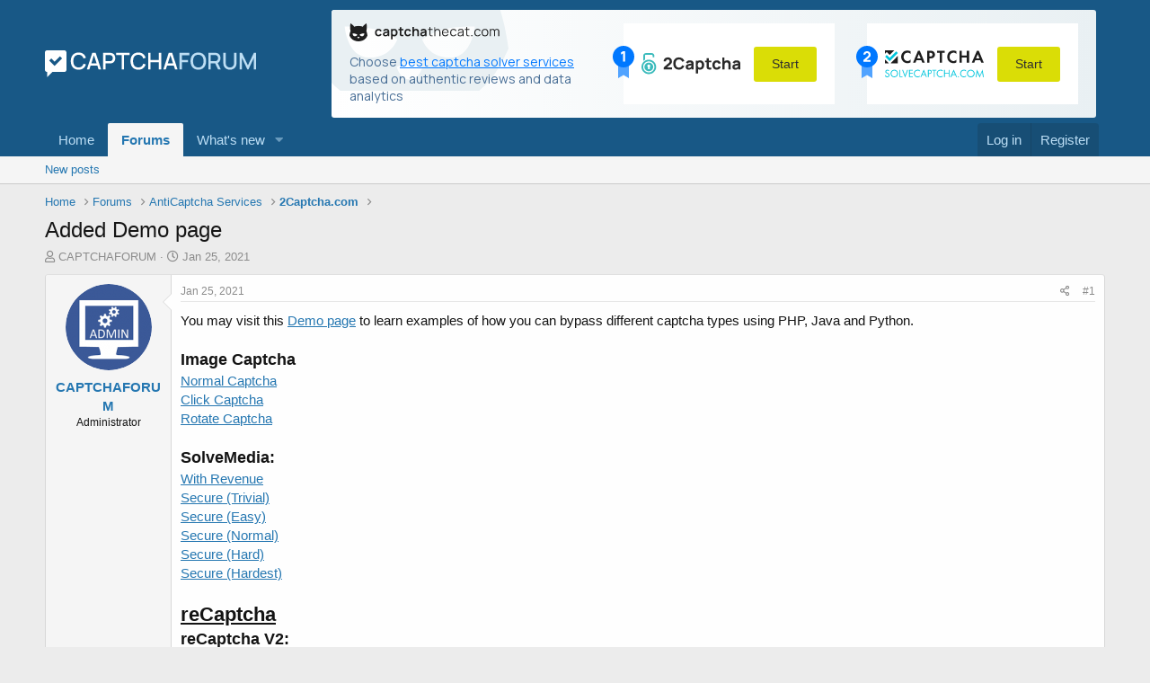

--- FILE ---
content_type: text/html; charset=utf-8
request_url: https://captchaforum.com/threads/added-demo-page.1157/
body_size: 11033
content:
<!DOCTYPE html>
<html id="XF" lang="en-US" dir="LTR"
	data-app="public"
	data-template="thread_view"
	data-container-key="node-20"
	data-content-key="thread-1157"
	data-logged-in="false"
	data-cookie-prefix="xf_"
	class="has-no-js template-thread_view"
	>
<head>
	<meta charset="utf-8" />
	<meta http-equiv="X-UA-Compatible" content="IE=Edge" />
	<meta name="viewport" content="width=device-width, initial-scale=1">

	
	
	

	<title>Added Demo page | CaptchaForum - forum about captcha bypass</title>

	
		
		<meta name="description" content="You may visit this Demo page to learn examples of how you can bypass different captcha types using PHP, Java and Python.

Image Captcha
Normal Captcha
Click..." />
		<meta property="og:description" content="You may visit this Demo page to learn examples of how you can bypass different captcha types using PHP, Java and Python.

Image Captcha
Normal Captcha
Click Captcha
Rotate Captcha

SolveMedia:
With Revenue
Secure (Trivial)
Secure (Easy)
Secure (Normal)
Secure (Hard)
Secure (Hardest)

reCaptcha..." />
		<meta property="twitter:description" content="You may visit this Demo page to learn examples of how you can bypass different captcha types using PHP, Java and Python.

Image Captcha
Normal Captcha
Click Captcha
Rotate Captcha

SolveMedia..." />
	
	
		<meta property="og:url" content="https://captchaforum.com/threads/added-demo-page.1157/" />
	
		<link rel="canonical" href="https://captchaforum.com/threads/added-demo-page.1157/" />
	

	
		
	
	
	<meta property="og:site_name" content="CaptchaForum - forum about captcha bypass" />


	
	
		
	
	
	<meta property="og:type" content="website" />


	
	
		
	
	
	
		<meta property="og:title" content="Added Demo page" />
		<meta property="twitter:title" content="Added Demo page" />
	


	
	
	
	
		
	
	
	
		<meta property="og:image" content="https://captchaforum.com/styles/default/images/logo.png" />
		<meta property="twitter:image" content="https://captchaforum.com/styles/default/images/logo.png" />
		<meta property="twitter:card" content="summary" />
	


	

	
		<meta name="theme-color" content="rgb(24, 88, 134)" />
	

	
	

	


	<link rel="preload" href="/styles/fonts/fa/fa-regular-400.woff2?_v=5.15.1" as="font" type="font/woff2" crossorigin="anonymous" />


	<link rel="preload" href="/styles/fonts/fa/fa-solid-900.woff2?_v=5.15.1" as="font" type="font/woff2" crossorigin="anonymous" />


<link rel="preload" href="/styles/fonts/fa/fa-brands-400.woff2?_v=5.15.1" as="font" type="font/woff2" crossorigin="anonymous" />

	<link rel="stylesheet" href="/css.php?css=public%3Anormalize.css%2Cpublic%3Afa.css%2Cpublic%3Acore.less%2Cpublic%3Aapp.less&amp;s=1&amp;l=1&amp;d=1750190013&amp;k=fe537a0ccd3ce0e6910e30eca1f8726b9bf010f9" />

	<link rel="stylesheet" href="/css.php?css=public%3Amessage.less%2Cpublic%3Ashare_controls.less%2Cpublic%3Aextra.less&amp;s=1&amp;l=1&amp;d=1750190013&amp;k=c2155be7545ab5e5ebcfd70cc21546ac188d517a" />

	
		<script src="/js/xf/preamble.min.js?_v=698d8f16"></script>
	


	
		<link rel="icon" type="image/png" href="/favicon.png" sizes="32x32" />
	
	
		<link rel="apple-touch-icon" href="https://captchaforum.com/styles/default/images/logo.png" />
	
	
	<link rel="preconnect" href="https://fonts.googleapis.com">
    <link rel="preconnect" href="https://fonts.gstatic.com" crossorigin>
    <link href="https://fonts.googleapis.com/css2?family=Manrope:wght@400;700&display=swap" rel="stylesheet">
	<style type="text/css">
    .captchathecat-banner {
        font-family: 'Manrope', sans-serif;
        background: linear-gradient(90deg, #FFFFFF 0%, #E9F0F3 100%);
        background-repeat: no-repeat;
        max-width: 900px;
        border-radius: 3px;
    }

    .captchathecat-banner-desktop {
        margin: 0 10px;
    }

    .captchathecat-banner-mobile {
        display: none;
        margin: 0 10px 0 10px;
    }

    .captchathecat-banner__container {
        display: flex;
        background-repeat: no-repeat;
        justify-content: space-between;
        padding: 15px 20px;
    }

    .captchathecat-banner__note {
        font-weight: 400;
        font-size: 14px;
        line-height: 19px;
        color: #476D95;
        max-width: 290px;
        margin: 8px 15px 0 0;
    }

    .captchathecat-banner__note a {
        color: rgba(0, 120, 255, 1);
        text-decoration: underline;
    }

    .captchathecat-banner__note a:focus, .captchathecat-banner__note a:hover {
        text-decoration: none;
    }

    .captchathecat-banner__right {
        display: flex;
    }

    .cc-banner-block {
        position: relative;
        display: flex;
        justify-content: space-between;
        align-items: center;
        background: #fff;
        padding: 10px 20px;
        margin-right: 18px;
        text-decoration: none;
    }
		
	.cc-banner-block:hover, .cc-banner-block:focus  {
        text-decoration: none;
    }

    .cc-banner-block + .cc-banner-block {
        margin-right: 0;
        margin-left: 18px;
    }

    .cc-banner-place {
        position: absolute;
        left: -12px;
    }

    .btn-banner-start {
        background: #DADD06;
        border-radius: 3px;
        font-weight: 400;
        font-size: 14px;
        line-height: 19px;
        color: #2F2F2F;
        text-align: center;
        border: none;
        margin-left: 15px;
        padding: 10px 20px;
        cursor: pointer;
    }

    .btn-banner-start:hover, .btn-banner-start:focus {
        background: #cdcf34;
    }

    @media (max-width: 860px) {
        .captchathecat-banner {
            width: 100%;
            background: linear-gradient(90deg, #FFFFFF 0%, #E9F0F3 100%);
        }

        .captchathecat-banner__container {
            flex-direction: column;
        }

        .captchathecat-banner__left {
            margin: 0 0 10px 0;
        }

        .captchathecat-banner__right {
            flex-direction: column;
        }

        .cc-banner-block {
            margin: 0 0 10px 0;
        }

        .cc-banner-block + .cc-banner-block {
            margin: 0 0 10px 0;
        }

        .captchathecat-banner__note {
            margin: 8px 0 0 0;
        }

        .p-header-content {
            flex-direction: column;
        }
    }

    @media (max-width: 650px) {
        .captchathecat-banner-desktop {
            display: none;
        }

        .captchathecat-banner-mobile {
            display: block;
        }

        .p-nav {
            padding-bottom: 10px
        }
    }
</style>
</head>
<body data-template="thread_view">

<div class="p-pageWrapper" id="top">



<header class="p-header" id="header">
	<div class="p-header-inner">
		<div class="p-header-content">

			<div class="p-header-logo p-header-logo--image">
				<a href="https://captchaforum.com">
					<img src="/styles/default/images/logo.svg"
						alt="CaptchaForum - forum about captcha bypass"
						 />
				</a>
			</div>

			<div class="captchathecat-banner-desktop">
				
	<div class="captchathecat-banner">
    <div class="captchathecat-banner__container"
         style="background-image: url(/styles/default/captchathecat/bg.svg)">
        <div class="captchathecat-banner__left">
            <a href="https://captchathecat.com/"><img width="167" src="/styles/default/captchathecat/logo.svg"
                                                      alt=""></a>
            <div class="captchathecat-banner__note">Choose <a href="https://captchathecat.com/">best captcha solver
                services</a> based on authentic reviews and data analytics
            </div>
        </div>
        <div class="captchathecat-banner__right">
            <a class="cc-banner-block" href="https://2captcha.com/">
                <div class="cc-banner-place"><img src="/styles/default/captchathecat/place-1.svg" alt=""></div>
                <img src="/styles/default/captchathecat/2captcha.svg" alt="">
                <button type="button" class="btn-banner-start">Start</button>
            </a>

            <a class="cc-banner-block" href="https://solvecaptcha.com/">
                <div class="cc-banner-place"><img src="/styles/default/captchathecat/place-2.svg" alt=""></div>
                <img src="/styles/default/captchathecat/solvecapthca.svg" alt="">
                <button type="button" class="btn-banner-start">Start</button>
            </a>
        </div>
    </div>
</div>

			</div>			
			
		</div>
	</div>
</header>





	<div class="p-navSticky p-navSticky--primary" data-xf-init="sticky-header">
		
	<nav class="p-nav">
		<div class="p-nav-inner">
			<a class="p-nav-menuTrigger" data-xf-click="off-canvas" data-menu=".js-headerOffCanvasMenu" role="button" tabindex="0">
				<i aria-hidden="true"></i>
				<span class="p-nav-menuText">Menu</span>
			</a>

			<div class="p-nav-smallLogo">
				<a href="https://captchaforum.com">
					<img src="/styles/default/images/logo.svg"
						alt="CaptchaForum - forum about captcha bypass"
					 />
				</a>
			</div>

			<div class="p-nav-scroller hScroller" data-xf-init="h-scroller" data-auto-scroll=".p-navEl.is-selected">
				<div class="hScroller-scroll">
					<ul class="p-nav-list js-offCanvasNavSource">
					
						<li>
							
	<div class="p-navEl " >
		

			
	
	<a href="https://captchaforum.com"
		class="p-navEl-link "
		
		data-xf-key="1"
		data-nav-id="home">Home</a>


			

		
		
	</div>

						</li>
					
						<li>
							
	<div class="p-navEl is-selected" data-has-children="true">
		

			
	
	<a href="/"
		class="p-navEl-link p-navEl-link--splitMenu "
		
		
		data-nav-id="forums">Forums</a>


			<a data-xf-key="2"
				data-xf-click="menu"
				data-menu-pos-ref="< .p-navEl"
				data-arrow-pos-ref="< .p-navEl"
				class="p-navEl-splitTrigger"
				role="button"
				tabindex="0"
				aria-label="Toggle expanded"
				aria-expanded="false"
				aria-haspopup="true"></a>

		
		
			<div class="menu menu--structural" data-menu="menu" aria-hidden="true">
				<div class="menu-content">
					<!--<h4 class="menu-header">Forums</h4>-->
					
						
	
	
	<a href="/whats-new/posts/"
		class="menu-linkRow u-indentDepth0 js-offCanvasCopy "
		
		
		data-nav-id="newPosts">New posts</a>

	

					
				</div>
			</div>
		
	</div>

						</li>
					
						<li>
							
	<div class="p-navEl " data-has-children="true">
		

			
	
	<a href="/whats-new/"
		class="p-navEl-link p-navEl-link--splitMenu "
		
		
		data-nav-id="whatsNew">What's new</a>


			<a data-xf-key="3"
				data-xf-click="menu"
				data-menu-pos-ref="< .p-navEl"
				data-arrow-pos-ref="< .p-navEl"
				class="p-navEl-splitTrigger"
				role="button"
				tabindex="0"
				aria-label="Toggle expanded"
				aria-expanded="false"
				aria-haspopup="true"></a>

		
		
			<div class="menu menu--structural" data-menu="menu" aria-hidden="true">
				<div class="menu-content">
					<!--<h4 class="menu-header">What's new</h4>-->
					
						
	
	
	<a href="/whats-new/posts/"
		class="menu-linkRow u-indentDepth0 js-offCanvasCopy "
		 rel="nofollow"
		
		data-nav-id="whatsNewPosts">New posts</a>

	

					
						
	
	
	<a href="/whats-new/latest-activity"
		class="menu-linkRow u-indentDepth0 js-offCanvasCopy "
		 rel="nofollow"
		
		data-nav-id="latestActivity">Latest activity</a>

	

					
				</div>
			</div>
		
	</div>

						</li>
					
					</ul>
				</div>
			</div>

			<div class="p-nav-opposite">
				<div class="p-navgroup p-account p-navgroup--guest">
					
						<a href="/login/" class="p-navgroup-link p-navgroup-link--textual p-navgroup-link--logIn" rel="nofollow" data-xf-click="overlay">
							<span class="p-navgroup-linkText">Log in</span>
						</a>
						
							<a href="/register/" class="p-navgroup-link p-navgroup-link--textual p-navgroup-link--register" rel="nofollow" data-xf-click="overlay">
								<span class="p-navgroup-linkText">Register</span>
							</a>
						
					
				</div>

				<div class="p-navgroup p-discovery">
					<a href="/whats-new/"
						class="p-navgroup-link p-navgroup-link--iconic p-navgroup-link--whatsnew"
						title="What&#039;s new">
						<i aria-hidden="true"></i>
						<span class="p-navgroup-linkText">What's new</span>
					</a>

					
				</div>
			</div>
		</div>
		<div class="captchathecat-banner-mobile">
			
	<div class="captchathecat-banner">
    <div class="captchathecat-banner__container"
         style="background-image: url(/styles/default/captchathecat/bg.svg)">
        <div class="captchathecat-banner__left">
            <a href="https://captchathecat.com/"><img width="167" src="/styles/default/captchathecat/logo.svg"
                                                      alt=""></a>
            <div class="captchathecat-banner__note">Choose <a href="https://captchathecat.com/">best captcha solver
                services</a> based on authentic reviews and data analytics
            </div>
        </div>
        <div class="captchathecat-banner__right">
            <a class="cc-banner-block" href="https://2captcha.com/">
                <div class="cc-banner-place"><img src="/styles/default/captchathecat/place-1.svg" alt=""></div>
                <img src="/styles/default/captchathecat/2captcha.svg" alt="">
                <button type="button" class="btn-banner-start">Start</button>
            </a>

            <a class="cc-banner-block" href="https://solvecaptcha.com/">
                <div class="cc-banner-place"><img src="/styles/default/captchathecat/place-2.svg" alt=""></div>
                <img src="/styles/default/captchathecat/solvecapthca.svg" alt="">
                <button type="button" class="btn-banner-start">Start</button>
            </a>
        </div>
    </div>
</div>

		</div>
	</nav>

	</div>
	
	
		<div class="p-sectionLinks">
			<div class="p-sectionLinks-inner hScroller" data-xf-init="h-scroller">
				<div class="hScroller-scroll">
					<ul class="p-sectionLinks-list">
					
						<li>
							
	<div class="p-navEl " >
		

			
	
	<a href="/whats-new/posts/"
		class="p-navEl-link "
		
		data-xf-key="alt+1"
		data-nav-id="newPosts">New posts</a>


			

		
		
	</div>

						</li>
					
					</ul>
				</div>
			</div>
		</div>
	



<div class="offCanvasMenu offCanvasMenu--nav js-headerOffCanvasMenu" data-menu="menu" aria-hidden="true" data-ocm-builder="navigation">
	<div class="offCanvasMenu-backdrop" data-menu-close="true"></div>
	<div class="offCanvasMenu-content">
		<div class="offCanvasMenu-header">
			Menu
			<a class="offCanvasMenu-closer" data-menu-close="true" role="button" tabindex="0" aria-label="Close"></a>
		</div>
		
			<div class="p-offCanvasRegisterLink">
				<div class="offCanvasMenu-linkHolder">
					<a href="/login/" class="offCanvasMenu-link" rel="nofollow" data-xf-click="overlay" data-menu-close="true">
						Log in
					</a>
				</div>
				<hr class="offCanvasMenu-separator" />
				
					<div class="offCanvasMenu-linkHolder">
						<a href="/register/" class="offCanvasMenu-link" rel="nofollow" data-xf-click="overlay" data-menu-close="true">
							Register
						</a>
					</div>
					<hr class="offCanvasMenu-separator" />
				
			</div>
		
		<div class="js-offCanvasNavTarget"></div>
	</div>
</div>

<div class="p-body">
	<div class="p-body-inner">
		<!--XF:EXTRA_OUTPUT-->

		

		

		
		
	
		<ul class="p-breadcrumbs "
			itemscope itemtype="https://schema.org/BreadcrumbList">
		

			
			
				
	<li itemprop="itemListElement" itemscope itemtype="https://schema.org/ListItem">
		<a href="https://captchaforum.com" itemprop="item">
			<span itemprop="name">Home</span>
		</a>
	</li>

			

			
				
	<li itemprop="itemListElement" itemscope itemtype="https://schema.org/ListItem">
		<a href="/" itemprop="item">
			<span itemprop="name">Forums</span>
		</a>
	</li>

			
			
				
	<li itemprop="itemListElement" itemscope itemtype="https://schema.org/ListItem">
		<a href="/#anticaptcha-services.18" itemprop="item">
			<span itemprop="name">AntiCaptcha Services</span>
		</a>
	</li>

			
				
	<li itemprop="itemListElement" itemscope itemtype="https://schema.org/ListItem">
		<a href="/forums/2captcha-com.20/" itemprop="item">
			<span itemprop="name">2Captcha.com</span>
		</a>
	</li>

			

		
		</ul>
	

		

		
	<noscript><div class="blockMessage blockMessage--important blockMessage--iconic u-noJsOnly">JavaScript is disabled. For a better experience, please enable JavaScript in your browser before proceeding.</div></noscript>

		
	<div class="blockMessage blockMessage--important blockMessage--iconic js-browserWarning" style="display: none">You are using an out of date browser. It  may not display this or other websites correctly.<br />You should upgrade or use an <a href="https://www.google.com/chrome/" target="_blank" rel="noopener">alternative browser</a>.</div>


		
			<div class="p-body-header">
			
				
					<div class="p-title ">
					
						
							<h1 class="p-title-value">Added Demo page</h1>
						
						
					
					</div>
				

				
					<div class="p-description">
	<ul class="listInline listInline--bullet">
		<li>
			<i class="fa--xf far fa-user" aria-hidden="true" title="Thread starter"></i>
			<span class="u-srOnly">Thread starter</span>

			<a href="/members/captchaforum.1410/" class="username  u-concealed" dir="auto" itemprop="name" data-user-id="1410" data-xf-init="member-tooltip"><span class="username--admin">CAPTCHAFORUM</span></a>
		</li>
		<li>
			<i class="fa--xf far fa-clock" aria-hidden="true" title="Start date"></i>
			<span class="u-srOnly">Start date</span>

			<a href="/threads/added-demo-page.1157/" class="u-concealed"><time  class="u-dt" dir="auto" datetime="2021-01-25T09:09:02+0000" data-time="1611565742" data-date-string="Jan 25, 2021" data-time-string="9:09 AM" title="Jan 25, 2021 at 9:09 AM">Jan 25, 2021</time></a>
		</li>
		
	</ul>
</div>
				
			
			</div>
		

		<div class="p-body-main  ">
			

			<div class="p-body-content">
				
				<div class="p-body-pageContent">










	
	
	
		
	
	
	


	
	
	
		
	
	
	


	
	
		
	
	
	


	
	












	

	
		
	



















<div class="block block--messages" data-xf-init="" data-type="post" data-href="/inline-mod/" data-search-target="*">

	<span class="u-anchorTarget" id="posts"></span>

	
		
	

	

	<div class="block-outer"></div>

	

	
		
	<div class="block-outer js-threadStatusField"></div>

	

	<div class="block-container lbContainer"
		data-xf-init="lightbox select-to-quote"
		data-message-selector=".js-post"
		data-lb-id="thread-1157"
		data-lb-universal="0">

		<div class="block-body js-replyNewMessageContainer">
			
				

					

					
						

	

	

	
	<article class="message message--post js-post js-inlineModContainer  "
		data-author="CAPTCHAFORUM"
		data-content="post-2857"
		id="js-post-2857">

		<span class="u-anchorTarget" id="post-2857"></span>

		
			<div class="message-inner">
				
					<div class="message-cell message-cell--user">
						

	<section itemscope itemtype="https://schema.org/Person" class="message-user">
		<div class="message-avatar ">
			<div class="message-avatar-wrapper">
				<a href="/members/captchaforum.1410/" class="avatar avatar--m" data-user-id="1410" data-xf-init="member-tooltip">
			<img src="/data/avatars/m/1/1410.jpg?1598874771"  alt="CAPTCHAFORUM" class="avatar-u1410-m" width="96" height="96" loading="lazy" itemprop="image" /> 
		</a>
				
			</div>
		</div>
		<div class="message-userDetails">
			<h4 class="message-name"><a href="/members/captchaforum.1410/" class="username " dir="auto" itemprop="name" data-user-id="1410" data-xf-init="member-tooltip" itemprop="name"><span class="username--admin">CAPTCHAFORUM</span></a></h4>
			<h5 class="userTitle message-userTitle" dir="auto" itemprop="jobTitle">Administrator</h5>
			
		</div>
		
			
			
		
		<span class="message-userArrow"></span>
	</section>

					</div>
				

				
					<div class="message-cell message-cell--main">
					
						<div class="message-main js-quickEditTarget">

							
								

	<header class="message-attribution message-attribution--split">
		<ul class="message-attribution-main listInline ">
			
			
			<li class="u-concealed">
				<a href="/threads/added-demo-page.1157/post-2857" rel="nofollow">
					<time  class="u-dt" dir="auto" datetime="2021-01-25T09:09:02+0000" data-time="1611565742" data-date-string="Jan 25, 2021" data-time-string="9:09 AM" title="Jan 25, 2021 at 9:09 AM" itemprop="datePublished">Jan 25, 2021</time>
				</a>
			</li>
			
		</ul>

		<ul class="message-attribution-opposite message-attribution-opposite--list ">
			
			<li>
				<a href="/threads/added-demo-page.1157/post-2857"
					class="message-attribution-gadget"
					data-xf-init="share-tooltip"
					data-href="/posts/2857/share"
					aria-label="Share"
					rel="nofollow">
					<i class="fa--xf far fa-share-alt" aria-hidden="true"></i>
				</a>
			</li>
			
			
				<li>
					<a href="/threads/added-demo-page.1157/post-2857" rel="nofollow">
						#1
					</a>
				</li>
			
		</ul>
	</header>

							

							<div class="message-content js-messageContent">
							

								
									
	
	
	

								

								
									

	<div class="message-userContent lbContainer js-lbContainer "
		data-lb-id="post-2857"
		data-lb-caption-desc="CAPTCHAFORUM &middot; Jan 25, 2021 at 9:09 AM">

		
			

	

		

		<article class="message-body js-selectToQuote">
			
				
			
			
				<div class="bbWrapper">You may visit this <a href="https://2captcha.com/demo" target="_blank" class="link link--external" rel="nofollow ugc noopener"><u>Demo page</u></a> to learn examples of how you can bypass different captcha types using PHP, Java and Python.<br />
<br />
<span style="font-size: 18px"><b>Image Captcha</b></span><br />
<a href="https://2captcha.com/demo/normal" target="_blank" class="link link--external" rel="nofollow ugc noopener"><u>Normal Captcha</u></a><br />
<u><a href="https://2captcha.com/demo/clickcaptcha" target="_blank" class="link link--external" rel="nofollow ugc noopener">Click Captcha</a></u><br />
<a href="https://2captcha.com/demo/rotatecaptcha" target="_blank" class="link link--external" rel="nofollow ugc noopener"><u>Rotate Captcha</u></a><br />
<br />
<b><span style="font-size: 18px">SolveMedia:</span></b><br />
<a href="https://2captcha.com/demo/solvemedia" target="_blank" class="link link--external" rel="nofollow ugc noopener"><u>With Revenue</u></a><br />
<u><a href="https://2captcha.com/demo/solvemedia?secure=0" target="_blank" class="link link--external" rel="nofollow ugc noopener">Secure (Trivial)</a><br />
<a href="https://2captcha.com/demo/solvemedia?secure=2" target="_blank" class="link link--external" rel="nofollow ugc noopener">Secure (Easy)</a><br />
<a href="https://2captcha.com/demo/solvemedia?secure=5" target="_blank" class="link link--external" rel="nofollow ugc noopener">Secure (Normal)</a><br />
<a href="https://2captcha.com/demo/solvemedia?secure=8" target="_blank" class="link link--external" rel="nofollow ugc noopener">Secure (Hard)</a></u><br />
<a href="https://2captcha.com/demo/solvemedia?secure=10" target="_blank" class="link link--external" rel="nofollow ugc noopener"><u>Secure (Hardest)</u></a><br />
<br />
<b><span style="font-size: 22px"><u>reCaptcha</u></span><br />
<span style="font-size: 18px">reCaptcha V2:</span></b><br />
<a href="https://2captcha.com/demo/recaptcha-v2?level=low" target="_blank" class="link link--external" rel="nofollow ugc noopener"><u>Security Level: Low</u></a><br />
<u><a href="https://2captcha.com/demo/recaptcha-v2?level=middle" target="_blank" class="link link--external" rel="nofollow ugc noopener">Security Level: Middle</a></u><br />
<a href="https://2captcha.com/demo/recaptcha-v2?level=high" target="_blank" class="link link--external" rel="nofollow ugc noopener"><u>Security Level: High</u></a><br />
<br />
<b><span style="font-size: 18px">reCaptcha V2 Callback:</span></b><br />
<a href="https://2captcha.com/demo/recaptcha-v2-callback?level=low" target="_blank" class="link link--external" rel="nofollow ugc noopener"><u>Security Level: Low</u></a><br />
<u><a href="https://2captcha.com/demo/recaptcha-v2-callback?level=middle" target="_blank" class="link link--external" rel="nofollow ugc noopener">Security Level: Middle</a></u><br />
<a href="https://2captcha.com/demo/recaptcha-v2-callback?level=high" target="_blank" class="link link--external" rel="nofollow ugc noopener"><u>Security Level: High</u></a><br />
<br />
<b><span style="font-size: 18px">reCaptcha V2 Invisible:</span></b><br />
<a href="https://2captcha.com/demo/recaptcha-v2-invisible?level=low" target="_blank" class="link link--external" rel="nofollow ugc noopener"><u>Security Level: Low</u></a><br />
<u><a href="https://2captcha.com/demo/recaptcha-v2-invisible?level=middle" target="_blank" class="link link--external" rel="nofollow ugc noopener">Security Level: Middle</a><br />
<a href="https://2captcha.com/demo/recaptcha-v2-invisible?level=high" target="_blank" class="link link--external" rel="nofollow ugc noopener">Security Level: High</a></u><br />
<a href="https://2captcha.com/demo/recaptcha-v3" target="_blank" class="link link--external" rel="nofollow ugc noopener"><u>reCaptcha V3</u></a><br />
<br />
<b><span style="font-size: 18px">Text Captcha</span></b><br />
<a href="https://2captcha.com/demo/text" target="_blank" class="link link--external" rel="nofollow ugc noopener"><u>Text Captcha</u></a><br />
<br />
<span style="font-size: 18px"><b>Other</b></span><br />
<a href="https://2captcha.com/demo/keycaptcha" target="_blank" class="link link--external" rel="nofollow ugc noopener"><u>KeyCaptcha</u></a><br />
<a href="https://2captcha.com/demo/geetest" target="_blank" class="link link--external" rel="nofollow ugc noopener"><u>GeeTest</u></a><br />
<br />
<b><span style="font-size: 18px">hCaptcha:</span></b><br />
<a href="https://2captcha.com/demo/hcaptcha?difficulty=easy" target="_blank" class="link link--external" rel="nofollow ugc noopener"><u>Difficulty: Easy</u></a><br />
<u><a href="https://2captcha.com/demo/hcaptcha?difficulty=moderate" target="_blank" class="link link--external" rel="nofollow ugc noopener">Difficulty: Moderate</a><br />
<a href="https://2captcha.com/demo/hcaptcha?difficulty=difficult" target="_blank" class="link link--external" rel="nofollow ugc noopener">Difficulty: Difficult</a></u><br />
<a href="https://2captcha.com/demo/hcaptcha?difficulty=always-on" target="_blank" class="link link--external" rel="nofollow ugc noopener"><u>Difficulty: Always On</u></a></div>
			
			<div class="js-selectToQuoteEnd">&nbsp;</div>
			
				
			
		</article>

		
			

	

		

		
	</div>

								

								
									
	

								

								
									
	

								

							
							</div>

							
								
	<footer class="message-footer">
		

		<div class="reactionsBar js-reactionsList ">
			
		</div>

		<div class="js-historyTarget message-historyTarget toggleTarget" data-href="trigger-href"></div>
	</footer>

							
						</div>

					
					</div>
				
			</div>
		
	</article>

	
	

					

					

				
			
		</div>
	</div>

	
		<div class="block-outer block-outer--after">
			
				

				
				
					<div class="block-outer-opposite">
						
							<a href="/login/" class="button--link button--wrap button" data-xf-click="overlay"><span class="button-text">
								You must log in or register to reply here.
							</span></a>
						
					</div>
				
			
		</div>
	

	
	

</div>











<div class="blockMessage blockMessage--none">
	

	
		

		<div class="shareButtons shareButtons--iconic" data-xf-init="share-buttons" data-page-url="" data-page-title="" data-page-desc="" data-page-image="">
			
				<span class="shareButtons-label">Share:</span>
			

			<div class="shareButtons-buttons">
				
					
						<a class="shareButtons-button shareButtons-button--brand shareButtons-button--facebook" data-href="https://www.facebook.com/sharer.php?u={url}">
							<i aria-hidden="true"></i>
							<span>Facebook</span>
						</a>
					

					
						<a class="shareButtons-button shareButtons-button--brand shareButtons-button--twitter" data-href="https://twitter.com/intent/tweet?url={url}&amp;text={title}">
							<i aria-hidden="true"></i>
							<span>Twitter</span>
						</a>
					

					
						<a class="shareButtons-button shareButtons-button--brand shareButtons-button--reddit" data-href="https://reddit.com/submit?url={url}&amp;title={title}">
							<i aria-hidden="true"></i>
							<span>Reddit</span>
						</a>
					

					
						<a class="shareButtons-button shareButtons-button--brand shareButtons-button--pinterest" data-href="https://pinterest.com/pin/create/bookmarklet/?url={url}&amp;description={title}&amp;media={image}">
							<i aria-hidden="true"></i>
							<span>Pinterest</span>
						</a>
					

					
						<a class="shareButtons-button shareButtons-button--brand shareButtons-button--tumblr" data-href="https://www.tumblr.com/widgets/share/tool?canonicalUrl={url}&amp;title={title}">
							<i aria-hidden="true"></i>
							<span>Tumblr</span>
						</a>
					

					
						<a class="shareButtons-button shareButtons-button--brand shareButtons-button--whatsApp" data-href="https://api.whatsapp.com/send?text={title}&nbsp;{url}">
							<i aria-hidden="true"></i>
							<span>WhatsApp</span>
						</a>
					

					
						<a class="shareButtons-button shareButtons-button--email" data-href="mailto:?subject={title}&amp;body={url}">
							<i aria-hidden="true"></i>
							<span>Email</span>
						</a>
					

					
						<a class="shareButtons-button shareButtons-button--share is-hidden"
							data-xf-init="web-share"
							data-title="" data-text="" data-url=""
							data-hide=".shareButtons-button:not(.shareButtons-button--share)">

							<i aria-hidden="true"></i>
							<span>Share</span>
						</a>
					

					
						<a class="shareButtons-button shareButtons-button--link is-hidden" data-clipboard="{url}">
							<i aria-hidden="true"></i>
							<span>Link</span>
						</a>
					
				
			</div>
		</div>
	

</div>







</div>
				
			</div>

			
		</div>

		
		
	
		<ul class="p-breadcrumbs p-breadcrumbs--bottom"
			itemscope itemtype="https://schema.org/BreadcrumbList">
		

			
			
				
	<li itemprop="itemListElement" itemscope itemtype="https://schema.org/ListItem">
		<a href="https://captchaforum.com" itemprop="item">
			<span itemprop="name">Home</span>
		</a>
	</li>

			

			
				
	<li itemprop="itemListElement" itemscope itemtype="https://schema.org/ListItem">
		<a href="/" itemprop="item">
			<span itemprop="name">Forums</span>
		</a>
	</li>

			
			
				
	<li itemprop="itemListElement" itemscope itemtype="https://schema.org/ListItem">
		<a href="/#anticaptcha-services.18" itemprop="item">
			<span itemprop="name">AntiCaptcha Services</span>
		</a>
	</li>

			
				
	<li itemprop="itemListElement" itemscope itemtype="https://schema.org/ListItem">
		<a href="/forums/2captcha-com.20/" itemprop="item">
			<span itemprop="name">2Captcha.com</span>
		</a>
	</li>

			

		
		</ul>
	

		
	</div>
</div>

<footer class="p-footer" id="footer">
	<div class="p-footer-inner">

		<div class="p-footer-row">
			
				<div class="p-footer-row-main">
					<ul class="p-footer-linkList">
					
						
						
							<li><a href="/misc/language" data-xf-click="overlay"
								data-xf-init="tooltip" title="Language chooser" rel="nofollow">
								<i class="fa fa-globe" aria-hidden="true"></i> English (US)</a></li>
						
					
					</ul>
				</div>
			
			<div class="p-footer-row-opposite">
				<ul class="p-footer-linkList">
					
						
							<li><a href="/misc/contact" data-xf-click="overlay">Contact us</a></li>
						
					

					
						<li><a href="/help/terms/">Terms and rules</a></li>
					

					
						<li><a href="Array">Privacy</a></li>
					

					
						<li><a href="/help/">Help</a></li>
					

					
						<li><a href="https://captchaforum.com">Home</a></li>
					

					<li><a href="/forums/-/index.rss" target="_blank" class="p-footer-rssLink" title="RSS"><span aria-hidden="true"><i class="fa fa-rss"></i></span></a></li>
				</ul>
			</div>
		</div>

		
			<div class="p-footer-copyright">
			
				<a href="https://xenforo.com" class="u-concealed" dir="ltr" target="_blank" rel="sponsored noopener">Community platform by XenForo<sup>&reg;</sup> <span class="copyright">&copy; 2010-2021 XenForo Ltd.</span></a>
				
			
			</div>
		

		
			<div class="p-footer-debug">
			
				
	
		<ul class="listInline listInline--bullet listInline--selfInline">
			<li><dl class="pairs pairs--inline debugResolution" title="Responsive width">
				<dt class="debugResolution-label">Width</dt>
				<dd class="debugResolution-output"></dd>
			</dl></li>
			<li><dl class="pairs pairs--inline">
				<dt>Queries</dt>
				<dd>7</dd>
			</dl></li>
			<li><dl class="pairs pairs--inline">
				
					<dt>Time</dt>
					<dd><a href="/threads/added-demo-page.1157/?_debug=1" rel="nofollow">0.1329s</a></dd>
				
			</dl></li>
			<li><dl class="pairs pairs--inline">
				<dt>Memory</dt>
				<dd>15.34MB</dd>
			</dl></li>
			
				<li class="cog-info">
					
	<a data-xf-init="tooltip" data-click-hide="false"
		data-trigger="hover focus click"
		title="XF:Thread :: actionIndex &middot; thread_view"
		role="button" tabindex="0"><i class="fa--xf far fa-cog" aria-hidden="true"></i></a>

				</li>
			
		</ul>
	

			
			</div>
		
	</div>
</footer>

</div> <!-- closing p-pageWrapper -->

<div class="u-bottomFixer js-bottomFixTarget">
	
</div>


	<div class="u-scrollButtons js-scrollButtons" data-trigger-type="up">
		<a href="#top" class="button--scroll button" data-xf-click="scroll-to"><span class="button-text"><i class="fa fa-arrow-up"></i></span></a>
		
	</div>



	<script src="/js/vendor/jquery/jquery-3.5.1.min.js?_v=698d8f16"></script>
	<script src="/js/vendor/vendor-compiled.js?_v=698d8f16"></script>
	<script src="/js/xf/core-compiled.js?_v=698d8f16"></script>
	
	<script>
		jQuery.extend(true, XF.config, {
			// 
			userId: 0,
			enablePush: false,
			pushAppServerKey: '',
			url: {
				fullBase: 'https://captchaforum.com/',
				basePath: '/',
				css: '/css.php?css=__SENTINEL__&s=1&l=1&d=1750190013',
				keepAlive: '/login/keep-alive'
			},
			cookie: {
				path: '/',
				domain: '',
				prefix: 'xf_',
				secure: true
			},
			cacheKey: '4f5419e1ecf5d431fdcc01e6f495a22a',
			csrf: '1768573105,12f5ab9a33c53bad704d2155574b0383',
			js: {},
			css: {"public:message.less":true,"public:share_controls.less":true,"public:extra.less":true},
			time: {
				now: 1768573105,
				today: 1768521600,
				todayDow: 5,
				tomorrow: 1768608000,
				yesterday: 1768435200,
				week: 1768003200
			},
			borderSizeFeature: '3px',
			fontAwesomeWeight: 'r',
			enableRtnProtect: true,
			
			enableFormSubmitSticky: true,
			uploadMaxFilesize: 2097152,
			allowedVideoExtensions: ["m4v","mov","mp4","mp4v","mpeg","mpg","ogv","webm"],
			allowedAudioExtensions: ["mp3","ogg","wav"],
			shortcodeToEmoji: true,
			visitorCounts: {
				conversations_unread: '0',
				alerts_unviewed: '0',
				total_unread: '0',
				title_count: true,
				icon_indicator: true
			},
			jsState: {},
			publicMetadataLogoUrl: 'https://captchaforum.com/styles/default/images/logo.png',
			publicPushBadgeUrl: 'https://captchaforum.com/styles/default/xenforo/bell.png'
		});

		jQuery.extend(XF.phrases, {
			// 
			date_x_at_time_y: "{date} at {time}",
			day_x_at_time_y:  "{day} at {time}",
			yesterday_at_x:   "Yesterday at {time}",
			x_minutes_ago:    "{minutes} minutes ago",
			one_minute_ago:   "1 minute ago",
			a_moment_ago:     "A moment ago",
			today_at_x:       "Today at {time}",
			in_a_moment:      "In a moment",
			in_a_minute:      "In a minute",
			in_x_minutes:     "In {minutes} minutes",
			later_today_at_x: "Later today at {time}",
			tomorrow_at_x:    "Tomorrow at {time}",

			day0: "Sunday",
			day1: "Monday",
			day2: "Tuesday",
			day3: "Wednesday",
			day4: "Thursday",
			day5: "Friday",
			day6: "Saturday",

			dayShort0: "Sun",
			dayShort1: "Mon",
			dayShort2: "Tue",
			dayShort3: "Wed",
			dayShort4: "Thu",
			dayShort5: "Fri",
			dayShort6: "Sat",

			month0: "January",
			month1: "February",
			month2: "March",
			month3: "April",
			month4: "May",
			month5: "June",
			month6: "July",
			month7: "August",
			month8: "September",
			month9: "October",
			month10: "November",
			month11: "December",

			active_user_changed_reload_page: "The active user has changed. Reload the page for the latest version.",
			server_did_not_respond_in_time_try_again: "The server did not respond in time. Please try again.",
			oops_we_ran_into_some_problems: "Oops! We ran into some problems.",
			oops_we_ran_into_some_problems_more_details_console: "Oops! We ran into some problems. Please try again later. More error details may be in the browser console.",
			file_too_large_to_upload: "The file is too large to be uploaded.",
			uploaded_file_is_too_large_for_server_to_process: "The uploaded file is too large for the server to process.",
			files_being_uploaded_are_you_sure: "Files are still being uploaded. Are you sure you want to submit this form?",
			attach: "Attach files",
			rich_text_box: "Rich text box",
			close: "Close",
			link_copied_to_clipboard: "Link copied to clipboard.",
			text_copied_to_clipboard: "Text copied to clipboard.",
			loading: "Loading…",

			processing: "Processing",
			'processing...': "Processing…",

			showing_x_of_y_items: "Showing {count} of {total} items",
			showing_all_items: "Showing all items",
			no_items_to_display: "No items to display",

			number_button_up: "Increase",
			number_button_down: "Decrease",

			push_enable_notification_title: "Push notifications enabled successfully at CaptchaForum - forum about captcha bypass",
			push_enable_notification_body: "Thank you for enabling push notifications!"
		});
	</script>

	<form style="display:none" hidden="hidden">
		<input type="text" name="_xfClientLoadTime" value="" id="_xfClientLoadTime" title="_xfClientLoadTime" tabindex="-1" />
	</form>

	



	
	
		
		
			<script type="application/ld+json">
				{
    "@context": "https://schema.org",
    "@type": "DiscussionForumPosting",
    "@id": "https://captchaforum.com/threads/added-demo-page.1157/",
    "headline": "Added Demo page",
    "articleBody": "You may visit this Demo page to learn examples of how you can bypass different captcha types using PHP, Java and Python.\n\nImage Captcha\nNormal Captcha\nClick Captcha\nRotate Captcha\n\nSolveMedia:\nWith Revenue\nSecure (Trivial)\nSecure (Easy)\nSecure...",
    "articleSection": "2Captcha.com",
    "author": {
        "@type": "Person",
        "name": "CAPTCHAFORUM"
    },
    "datePublished": "2021-01-25T09:09:02+00:00",
    "dateModified": "2021-01-25T09:09:02+00:00",
    "image": "https://captchaforum.com/data/avatars/l/1/1410.jpg?1598874771",
    "interactionStatistic": {
        "@type": "InteractionCounter",
        "interactionType": "https://schema.org/ReplyAction",
        "userInteractionCount": 0
    },
    "publisher": {
        "@type": "Organization",
        "name": "CaptchaForum - forum about captcha bypass",
        "logo": {
            "@type": "ImageObject",
            "url": "https://captchaforum.com/styles/default/images/logo.png"
        }
    },
    "mainEntityOfPage": {
        "@type": "WebPage",
        "@id": "https://captchaforum.com/threads/added-demo-page.1157/"
    }
}
			</script>
		
	


<!-- Stat.MegaIndex.ru Start  -->
<script>
var mi=document.createElement('script');mi.type='text/javascript';mi.async=true;mi.src=(document.location.protocol=='https:'?'https':'http')+'://counter.megaindex.ru/core.js?t;'+escape(document.referrer)+((typeof(screen)=='undefined')?'':';'+screen.width+'*'+screen.height)+';'+escape(document.URL)+';'+document.title.substring(0,256)+';6';document.getElementsByTagName('head')[0].appendChild(mi);
</script>
<!-- Stat.MegaIndex.ru End -->	
	
</body>
</html>











--- FILE ---
content_type: image/svg+xml
request_url: https://captchaforum.com/styles/default/images/logo.svg
body_size: 7427
content:
<svg width="235" height="30" viewBox="0 0 235 30" fill="none" xmlns="http://www.w3.org/2000/svg">
    <path d="M0 2.4C0 1.6 0.479411 0 2.39705 0H21.5735C22.3725 0 23.9705 0.48 23.9705 2.4V21.6C23.9705 22.4 23.4911 24 21.5735 24H8.38969L2.39705 30V24C1.59804 24 0 23.52 0 21.6V2.4Z" fill="white"/>
    <path d="M149.816 21.2159V2.7839H160.721V5.4591H152.488V10.6559H159.187V13.3439H152.488V21.2159H149.816Z" fill="#BDDEF4"/>
    <path d="M170.708 21.5999C168.867 21.5999 167.299 21.1988 166.003 20.3967C164.708 19.586 163.715 18.4596 163.025 17.0175C162.343 15.5754 162.002 13.9028 162.002 11.9999C162.002 10.097 162.343 8.42444 163.025 6.9823C163.715 5.54017 164.708 4.41804 166.003 3.6159C167.299 2.80524 168.867 2.3999 170.708 2.3999C172.54 2.3999 174.104 2.80524 175.4 3.6159C176.704 4.41804 177.697 5.54017 178.379 6.9823C179.06 8.42444 179.401 10.097 179.401 11.9999C179.401 13.9028 179.06 15.5754 178.379 17.0175C177.697 18.4596 176.704 19.586 175.4 20.3967C174.104 21.1988 172.54 21.5999 170.708 21.5999ZM170.708 19.0527C172.012 19.0698 173.094 18.7839 173.955 18.1951C174.825 17.5978 175.477 16.77 175.911 15.7119C176.346 14.6452 176.563 13.4079 176.563 11.9999C176.563 10.5919 176.346 9.3631 175.911 8.3135C175.477 7.25537 174.825 6.4319 173.955 5.8431C173.094 5.2543 172.012 4.95564 170.708 4.9471C169.404 4.93004 168.317 5.2159 167.448 5.8047C166.587 6.3935 165.939 7.22124 165.505 8.2879C165.07 9.35457 164.849 10.5919 164.84 11.9999C164.832 13.4079 165.045 14.641 165.479 15.6991C165.914 16.7487 166.566 17.5679 167.435 18.1567C168.313 18.7455 169.404 19.0442 170.708 19.0527Z" fill="#BDDEF4"/>
    <path d="M181.951 21.2159V2.7839H189.392C189.571 2.7839 189.792 2.79244 190.057 2.8095C190.321 2.81804 190.572 2.84364 190.811 2.8863C191.834 3.04844 192.686 3.3983 193.368 3.9359C194.058 4.4735 194.574 5.1519 194.915 5.9711C195.256 6.7903 195.426 7.69484 195.426 8.6847C195.426 10.1524 195.051 11.4196 194.301 12.4863C193.551 13.5444 192.426 14.2058 190.926 14.4703L189.839 14.5983H184.623V21.2159H181.951ZM192.716 21.2159L189.085 13.7151L191.783 13.0239L195.771 21.2159H192.716ZM184.623 12.0639H189.29C189.46 12.0639 189.648 12.0554 189.852 12.0383C190.065 12.0212 190.265 11.9914 190.453 11.9487C190.998 11.8207 191.437 11.586 191.77 11.2447C192.102 10.8948 192.341 10.4938 192.486 10.0415C192.631 9.58924 192.703 9.13697 192.703 8.6847C192.703 8.23244 192.631 7.78444 192.486 7.3407C192.341 6.88844 192.102 6.49164 191.77 6.1503C191.437 5.80044 190.998 5.5615 190.453 5.4335C190.265 5.3823 190.065 5.34817 189.852 5.3311C189.648 5.31404 189.46 5.3055 189.29 5.3055H184.623V12.0639Z" fill="#BDDEF4"/>
    <path d="M205.919 21.5999C204.479 21.5999 203.205 21.3055 202.097 20.7167C200.997 20.1194 200.136 19.2874 199.514 18.2207C198.892 17.1455 198.581 15.8826 198.581 14.4319V2.7967L201.291 2.7839V14.2911C201.291 15.0762 201.423 15.7674 201.688 16.3647C201.952 16.962 202.305 17.4612 202.749 17.8623C203.192 18.2634 203.686 18.5663 204.232 18.7711C204.786 18.9759 205.348 19.0783 205.919 19.0783C206.499 19.0783 207.061 18.9759 207.607 18.7711C208.161 18.5578 208.659 18.2506 209.102 17.8495C209.546 17.4484 209.895 16.9492 210.151 16.3519C210.415 15.7546 210.547 15.0676 210.547 14.2911V2.7839H213.257V14.4319C213.257 15.874 212.946 17.1327 212.324 18.2079C211.702 19.2831 210.837 20.1194 209.729 20.7167C208.629 21.3055 207.36 21.5999 205.919 21.5999Z" fill="#BDDEF4"/>
    <path d="M216.834 21.2159V2.7839H219.25L225.923 16.6463L232.558 2.7839H235V21.2031H232.469V8.5951L226.524 21.2159H225.31L219.352 8.5951V21.2159H216.834Z" fill="#BDDEF4"/>
    <path d="M37.4707 21.5999C35.6298 21.5999 34.0616 21.1988 32.7661 20.3967C31.4707 19.586 30.4777 18.4596 29.7874 17.0175C29.1056 15.5754 28.7646 13.9028 28.7646 11.9999C28.7646 10.097 29.1056 8.42444 29.7874 6.9823C30.4777 5.54017 31.4707 4.41804 32.7661 3.6159C34.0616 2.80524 35.6298 2.3999 37.4707 2.3999C39.5929 2.3999 41.3486 2.9375 42.7379 4.0127C44.1356 5.0879 45.1072 6.5343 45.6527 8.3519L42.9424 9.0815C42.5845 7.79297 41.9452 6.78177 41.0248 6.0479C40.1128 5.31404 38.9282 4.9471 37.4707 4.9471C36.1668 4.9471 35.0801 5.2415 34.2108 5.8303C33.3414 6.4191 32.6852 7.24257 32.242 8.3007C31.8073 9.35884 31.59 10.5919 31.59 11.9999C31.5815 13.4079 31.7945 14.641 32.2292 15.6991C32.6724 16.7572 33.3286 17.5807 34.198 18.1695C35.0758 18.7583 36.1668 19.0527 37.4707 19.0527C38.9282 19.0527 40.1128 18.6858 41.0248 17.9519C41.9452 17.2095 42.5845 16.1983 42.9424 14.9183L45.6527 15.6479C45.1072 17.4655 44.1356 18.9119 42.7379 19.9871C41.3486 21.0623 39.5929 21.5999 37.4707 21.5999Z" fill="white"/>
    <path d="M46.6866 21.2159L52.6697 2.7839H56.5177L62.5008 21.2159H59.7266L54.2166 4.3967H54.9069L49.4608 21.2159H46.6866ZM49.7932 17.0559V14.5471H59.407V17.0559H49.7932Z" fill="white"/>
    <path d="M64.7944 21.2159V2.7839H72.2348C72.4138 2.7839 72.6354 2.79244 72.8996 2.8095C73.1638 2.81804 73.4152 2.84364 73.6539 2.8863C74.6766 3.04844 75.5289 3.3983 76.2107 3.9359C76.9011 4.4735 77.4167 5.1519 77.7576 5.9711C78.0985 6.7903 78.269 7.69484 78.269 8.6847C78.269 9.6831 78.0985 10.5919 77.7576 11.4111C77.4167 12.2303 76.9011 12.9087 76.2107 13.4463C75.5289 13.9839 74.6766 14.3338 73.6539 14.4959C73.4152 14.53 73.1596 14.5556 72.8868 14.5727C72.6226 14.5898 72.4053 14.5983 72.2348 14.5983H67.4663V21.2159H64.7944ZM67.4663 12.0639H72.1325C72.303 12.0639 72.4905 12.0554 72.6951 12.0383C72.9081 12.0212 73.1084 11.9914 73.2959 11.9487C73.8414 11.8207 74.2803 11.586 74.6127 11.2447C74.9451 10.8948 75.1837 10.4938 75.3286 10.0415C75.4735 9.58924 75.546 9.13697 75.546 8.6847C75.546 8.23244 75.4735 7.78444 75.3286 7.3407C75.1837 6.88844 74.9451 6.49164 74.6127 6.1503C74.2803 5.80044 73.8414 5.5615 73.2959 5.4335C73.1084 5.3823 72.9081 5.34817 72.6951 5.3311C72.4905 5.31404 72.303 5.3055 72.1325 5.3055H67.4663V12.0639Z" fill="white"/>
    <path d="M85.4142 21.2159V5.3055H79.2906V2.7839H94.2098V5.3055H88.0861V21.2159H85.4142Z" fill="white"/>
    <path d="M103.939 21.5999C102.098 21.5999 100.53 21.1988 99.2344 20.3967C97.939 19.586 96.9461 18.4596 96.2557 17.0175C95.5739 15.5754 95.233 13.9028 95.233 11.9999C95.233 10.097 95.5739 8.42444 96.2557 6.9823C96.9461 5.54017 97.939 4.41804 99.2344 3.6159C100.53 2.80524 102.098 2.3999 103.939 2.3999C106.061 2.3999 107.817 2.9375 109.206 4.0127C110.604 5.0879 111.576 6.5343 112.121 8.3519L109.411 9.0815C109.053 7.79297 108.414 6.78177 107.493 6.0479C106.581 5.31404 105.396 4.9471 103.939 4.9471C102.635 4.9471 101.548 5.2415 100.679 5.8303C99.8097 6.4191 99.1535 7.24257 98.7103 8.3007C98.2756 9.35884 98.0583 10.5919 98.0583 11.9999C98.0498 13.4079 98.2628 14.641 98.6975 15.6991C99.1407 16.7572 99.797 17.5807 100.666 18.1695C101.544 18.7583 102.635 19.0527 103.939 19.0527C105.396 19.0527 106.581 18.6858 107.493 17.9519C108.414 17.2095 109.053 16.1983 109.411 14.9183L112.121 15.6479C111.576 17.4655 110.604 18.9119 109.206 19.9871C107.817 21.0623 106.061 21.5999 103.939 21.5999Z" fill="white"/>
    <path d="M114.933 21.2159V2.7839H117.605V10.7327H126.809V2.7839H129.494V21.2159H126.809V13.2543H117.605V21.2159H114.933Z" fill="white"/>
    <path d="M131.807 21.2159L137.79 2.7839H141.638L147.621 21.2159H144.847L139.337 4.3967H140.027L134.581 21.2159H131.807ZM134.914 17.0559V14.5471H144.527V17.0559H134.914Z" fill="white"/>
    <path d="M7.19118 9.0001L4.79413 11.4001L10.7868 17.4001L19.1765 9.0001L16.7794 6.6001L10.7868 12.6001L7.19118 9.0001Z" fill="#185886"/>
</svg>

--- FILE ---
content_type: image/svg+xml
request_url: https://captchaforum.com/styles/default/captchathecat/place-2.svg
body_size: 1027
content:
<svg width="24" height="36" viewBox="0 0 24 36" fill="none" xmlns="http://www.w3.org/2000/svg">
    <path d="M6 36V20.5H18V36L12 32.5L6 36Z" fill="#51A3FF"/>
    <circle cx="12" cy="12" r="12" fill="#0078FF"/>
    <path d="M8 17.744V15.856L12.832 11.568C13.1947 11.248 13.4507 10.9467 13.6 10.664C13.7493 10.3813 13.824 10.1173 13.824 9.872C13.824 9.52 13.752 9.208 13.608 8.936C13.464 8.65867 13.2613 8.44267 13 8.288C12.7387 8.128 12.432 8.048 12.08 8.048C11.712 8.048 11.3867 8.13333 11.104 8.304C10.8267 8.46933 10.6107 8.69067 10.456 8.968C10.3013 9.24 10.2293 9.536 10.24 9.856H8C8 9.06667 8.17333 8.384 8.52 7.808C8.86667 7.232 9.34933 6.78667 9.968 6.472C10.5867 6.15733 11.3067 6 12.128 6C12.88 6 13.552 6.16533 14.144 6.496C14.7413 6.82133 15.2107 7.27733 15.552 7.864C15.8933 8.45067 16.064 9.13067 16.064 9.904C16.064 10.4747 15.984 10.9493 15.824 11.328C15.664 11.7013 15.4267 12.048 15.112 12.368C14.7973 12.6827 14.4107 13.04 13.952 13.44L10.832 16.176L10.656 15.696H16.064V17.744H8Z" fill="white"/>
</svg>
